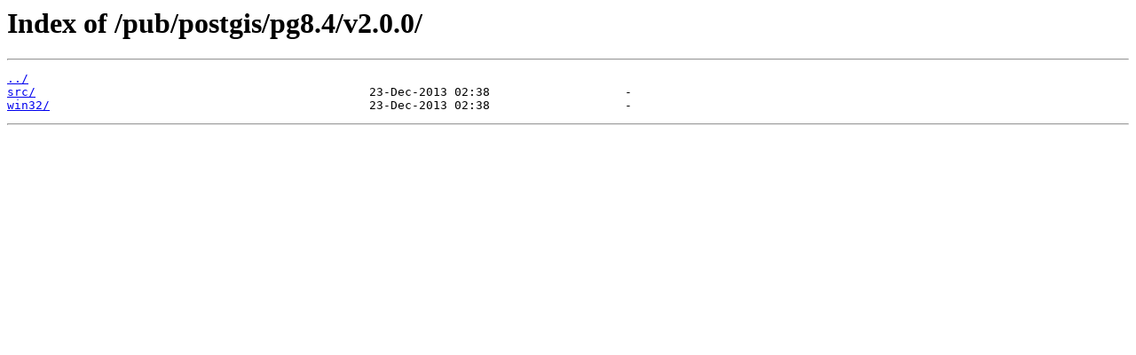

--- FILE ---
content_type: text/html; charset=UTF-8
request_url: https://download.postgresql.org/pub/postgis/pg8.4/v2.0.0/
body_size: 240
content:
<html>
<head><title>Index of /pub/postgis/pg8.4/v2.0.0/</title></head>
<body>
<h1>Index of /pub/postgis/pg8.4/v2.0.0/</h1><hr><pre><a href="../">../</a>
<a href="src/">src/</a>                                               23-Dec-2013 02:38                   -
<a href="win32/">win32/</a>                                             23-Dec-2013 02:38                   -
</pre><hr></body>
</html>
